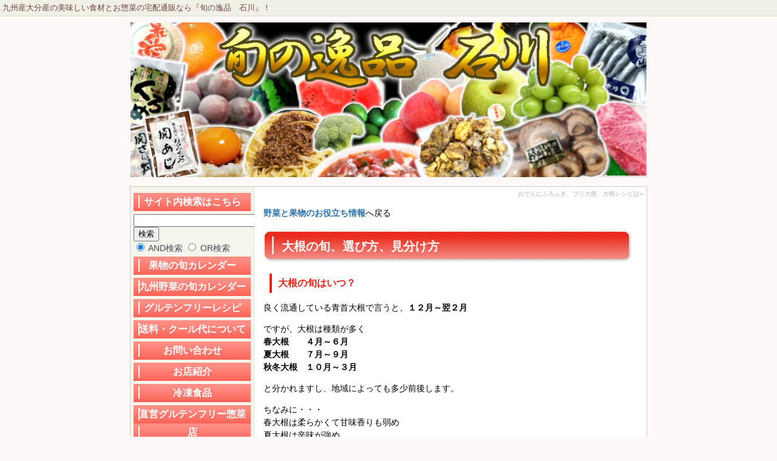

--- FILE ---
content_type: text/html; charset=UTF-8
request_url: https://kudamono8.jp/index.php?%E3%81%8A%E3%81%A7%E3%82%93%E3%81%AB%E3%81%B5%E3%82%8D%E3%81%B5%E3%81%8D%E3%80%81%E3%83%96%E3%83%AA%E5%A4%A7%E6%A0%B9%E3%80%81%E5%A4%A7%E6%A0%B9%E3%83%AC%E3%82%B7%E3%83%94%E3%81%AF%E2%88%9E
body_size: 6804
content:
<!DOCTYPE html>
<html lang="ja">
<head>
 <meta charset="UTF-8">
 <title>おでんにふろふき、ブリ大根、大根レシピは∞ - 旬の逸品　石川（石川青果）</title>
 <meta name="keywords" content="九州,大分,大分産,甘太くん,田ノ浦の琵琶,ビワ,幸水梨,豊水梨,新高梨,豊里梨,シャインマスカット,せとか,ピオーネ,日田スイカ,ちりめん赤しそ,紅あずま,べにあずま,デコ330,塩トマト,
朱朱,フルーツトマト,トマ王,トマ王プレミアム,トマ王潮,烏骨鶏卵,惣菜,全国,イワシ一夜干し,キビナゴ一夜干し,詰め合わせ,古式江戸製法,豆腐,冷凍,冷蔵,ステーキ,果物,石川青果,野菜,果物 旬,かぼす,カボス,大分県産,椎茸,しいたけ,ステーキ椎茸,あまくさオレンジ,みかん,ハウスみかん,柑橘類,卵,食材,宅配,人気,レシピ,プロ,技,プロ技,米,玄米,マグナ,水,お取り寄せ,通販,通信販売,関あじ,関アジ,関さば,関サバ,関鯛,関いさき,かます,さんま,ブリのフライ,業務用,佐賀関,干物,乾物,くろめ,乾燥くろめ,生クロメ,贅沢,高級魚,中元,贈答,歳暮,見舞い,祝い,お礼,お返し,甘い,美味しい,れんこん,とうもろこし,ライチ,ラッキョウ,梅,大山,無農薬,レモン,国産,国産グァバ,幻の,桃,グルテンフリー,グルテンフリーレシピ,グルテンフリーパスタ,グルテンフリー揚げ物,グルテンフリーフライ,グルテンフリー惣菜,同梱発送,同梱,旬 カレンダー" />
 <meta name="description" content="大分に来たくても来れない方のために九州・大分産の旬の美味しい果物・野菜・魚介・精肉・地卵・お惣菜・グルテンフリー惣菜に乾物や米粉パン・国産小麦パン・厳選珈琲まで全国に冷凍同梱宅配の石川青果です。
解凍するだけでレストラン品質のお料理も食べられます。もちろん生のステーキや魚介類も冷凍同梱発送できます。" />
 <link rel="alternate" type="application/rss+xml" title="RSS" href="https://kudamono8.jp/index.php?cmd=rss" />
 
<link rel="stylesheet" media="screen" href="skin/hokukenstyle/g_wide06/main.css?1758167887">
<link rel="stylesheet" media="print" href="skin/hokukenstyle/g_wide06/main_print.css">
 <script type="text/javascript" src="js/jquery.js"></script><script type="text/javascript" src="js/jquery.cookie.js"></script> <!-- Google Tag Manager -->
<script>(function(w,d,s,l,i){w[l]=w[l]||[];w[l].push({'gtm.start':
new Date().getTime(),event:'gtm.js'});var f=d.getElementsByTagName(s)[0],
j=d.createElement(s),dl=l!='dataLayer'?'&l='+l:'';j.async=true;j.src=
'https://www.googletagmanager.com/gtm.js?id='+i+dl;f.parentNode.insertBefore(j,f);
})(window,document,'script','dataLayer','GTM-XXXX');</script>
<!-- End Google Tag Manager -->
<meta name="google-site-verification" content="L5DiVndvYvK4__i8DK6IbWiP1bfU1is1m3af5qgYzbI" />
<script type="text/javascript" src="https://apis.google.com/js/plusone.js">
  {lang: 'ja'}
<!-- 次のタグを head 要素内または body 終了タグの直前に貼り付けてください -->
<script type="text/javascript" src="https://apis.google.com/js/plusone.js">
  {lang: 'ja'}
@import url(style.css) screen and (min-width: 769px);
@import url(tablet.css) screen and (max-width: 768px);
@import url(smart.css) screen and (max-width: 640px);
img{
max-width: 100%;
height: auto;
width /***/:auto;　
}
</script>
  <script>
if (typeof QHM === "undefined") QHM = {};
QHM = {"window_open":true,"exclude_host_name_regex":"kudamono8.jp","default_target":"_blank"};
</script><meta name="GENERATOR" content="Quick Homepage Maker; version=5.3; rev=2139; haik=false" />
<link rel="canonical" href="https://kudamono8.jp/index.php?%E3%81%8A%E3%81%A7%E3%82%93%E3%81%AB%E3%81%B5%E3%82%8D%E3%81%B5%E3%81%8D%E3%80%81%E3%83%96%E3%83%AA%E5%A4%A7%E6%A0%B9%E3%80%81%E5%A4%A7%E6%A0%B9%E3%83%AC%E3%82%B7%E3%83%94%E3%81%AF%E2%88%9E">
<script src="js/qhm.min.js"></script><meta property="fb:app_id" content="327349733959369" />
<meta property="og:locale" content="ja_JP" />
<meta property="og:type" content="website" />
<meta property="og:title" content="おでんにふろふき、ブリ大根、大根レシピは∞ - 旬の逸品　石川（石川青果）" />
<meta property="og:url" content="https://kudamono8.jp/index.php?%E3%81%8A%E3%81%A7%E3%82%93%E3%81%AB%E3%81%B5%E3%82%8D%E3%81%B5%E3%81%8D%E3%80%81%E3%83%96%E3%83%AA%E5%A4%A7%E6%A0%B9%E3%80%81%E5%A4%A7%E6%A0%B9%E3%83%AC%E3%82%B7%E3%83%94%E3%81%AF%E2%88%9E" />
<meta property="og:site_name" content="旬の逸品　石川（石川青果）" />
<meta property="og:description" content="大分の美味しいお店を、管理人やスタッフが自分たちで食べ歩いて集めた情報としてご紹介しております。
掲載依頼があっても「美味しくない・値段と釣り合わない・店主が感じ悪い」などなど美味しく食べた気がしないお店は出来るだけ掲載しないように心がけております。
もちろん掲載に当たっては無料ですし、あくまで我々の独断と偏見によるものですので、ご容赦くださいませ（笑）" />
<meta property="og:image" content="https://kudamono8.jp/swfu/d/s_daikon140.jpg" />
<script>
  (function(i,s,o,g,r,a,m){i['GoogleAnalyticsObject']=r;i[r]=i[r]||function(){
  (i[r].q=i[r].q||[]).push(arguments)},i[r].l=1*new Date();a=s.createElement(o),
  m=s.getElementsByTagName(o)[0];a.async=1;a.src=g;m.parentNode.insertBefore(a,m)
  })(window,document,'script','//www.google-analytics.com/analytics.js','ga');

  ga('create', 'G-SGMFYMH4SMga.src = ('https:' == document.location.protocol ? 'https://' : 'http://') + 'stats.g.doubleclick.net/dc.js';', 'auto');
  ga('send', 'pageview');

</script>
</head>
<body>
<!-- ◆ Head copy ◆ =====================================================  -->
<div id="headcopy" class="qhm-head-copy">
<h1>九州産大分産の美味しい食材とお惣菜の宅配通販なら『旬の逸品　石川』！</h1>
</div><!-- END: id:headcopy -->
<div id="wrapper"><!-- ■BEGIN id:wrapper -->
<!-- ◆ Header ◆ ========================================================== -->
<div id="header">
<div id="logo"><a href="https://kudamono8.jp/"><img src="cache/qhm_logo.jpg?1758167887" alt="旬の逸品　石川（石川青果）" title="旬の逸品　石川（石川青果）" /></a></div>
</div>
<!-- ◆ Navigator ◆ ======================================================= -->
<div id="navigator">
	
<!-- SITENAVIGATOR CONTENTS START -->


<!-- SITENAVIGATOR CONTENTS END -->
</div>
<!-- ◆ Content ◆ ========================================================= -->
<div id="main"><!-- ■BEGIN id:main -->
<div id="wrap_content"><!-- ■BEGIN id:wrap_content -->
<div id="content"><!-- ■BEGIN id:content -->
<h2 class="title">おでんにふろふき、ブリ大根、大根レシピは∞</h2>
<div id="body"><!-- ■BEGIN id:body -->

<!-- BODYCONTENTS START -->
<p><strong><a href="https://kudamono8.jp/index.php?%E9%87%8E%E8%8F%9C%E3%81%A8%E6%9E%9C%E7%89%A9%E3%81%AE%E3%81%8A%E5%BD%B9%E7%AB%8B%E3%81%A1%E6%83%85%E5%A0%B1" title="野菜と果物のお役立ち情報">野菜と果物のお役立ち情報</a></strong>へ戻る</p>
<h2 id="content_1_0">大根の旬、選び方、見分け方 <a class="anchor" id="p72aa133" name="p72aa133"></a></h2>

<h3 id="content_1_1">大根の旬はいつ？  <a class="anchor" id="ebce7339" name="ebce7339"></a></h3>
<p>良く流通している青首大根で言うと、<strong>１２月～翌２月</strong></p>
<p>ですが、大根は種類が多く<br />
<strong>春大根　　４月～６月</strong><br />
<strong>夏大根　　７月～９月</strong><br />
<strong>秋冬大根　１０月～３月</strong></p>
<p>と分かれますし、地域によっても多少前後します。</p>
<p>ちなみに・・・<br />
春大根は柔らかくて甘味香りも弱め<br />
夏大根は辛味が強め<br />
秋冬大根はみずみずしく甘味が強い<br />
<img src="swfu/d/s_daikon140.jpg" alt="./swfu/d/s_daikon140.jpg" title="./swfu/d/s_daikon140.jpg"   style="max-width:100%;"  class=""></p>

<h3 id="content_1_2"><strong>美味しい大根の選び方</strong>  <a class="anchor" id="oeae4c2b" name="oeae4c2b"></a></h3>
<ul class="list1" ><li>　葉付きのものは葉の色が鮮やかでみずみずしいもの</li>
<li>　根の部分は白く張りがあるもの</li>
<li>　毛穴の数が少ないもの</li>
<li>　首の部分の黒ずみがひどいものはさける<br />
<span style="font-size:25px;display:inline;line-height:130%;text-indent:0px"><strong><a href="https://kudamono8.jp/index.php?%E3%82%B0%E3%83%AB%E3%83%86%E3%83%B3%E3%83%95%E3%83%AA%E3%83%BC%E3%83%80%E3%82%A4%E3%82%A8%E3%83%83%E3%83%88%E3%83%AC%E3%82%B7%E3%83%94" title="グルテンフリーダイエットレシピ">他にも連続写真解説付きの『グルテンフリーダイエット』レシピを多数掲載中！！</a></strong></span></li></ul>

<h2 id="content_1_3">野菜と果物のお役立ち情報  <a class="anchor" id="o5f91e90" name="o5f91e90"></a></h2>

<h3 id="content_1_4"><a href="https://kudamono8.jp/index.php?%E3%83%80%E3%82%A4%E3%82%B3%E3%83%B3%E3%81%AE%E5%8A%B9%E6%9E%9C%E3%83%BB%E5%8A%B9%E8%83%BD" title="ダイコンの効果・効能">ダイコンの効果・効能</a>  <a class="anchor" id="o409c6a8" name="o409c6a8"></a></h3>

<h3 id="content_1_5">ダイコンの旬、選び方、見分け方  <a class="anchor" id="ob27785f" name="ob27785f"></a></h3>

<h3 id="content_1_6"><a href="https://kudamono8.jp/index.php?%E5%A4%A7%E6%A0%B9%E7%B0%A1%E5%8D%98%E3%83%AC%E3%82%B7%E3%83%94" title="大根簡単レシピ">ダイコンのレシピ、作り方、食べ方</a>  <a class="anchor" id="d8a8c921" name="d8a8c921"></a></h3>

<h3 id="content_1_7"><a href="https://kudamono8.jp/index.php?%E3%83%80%E3%82%A4%E3%82%B3%E3%83%B3%20%E6%A0%84%E9%A4%8A%E6%88%90%E5%88%86" title="ダイコン 栄養成分">ダイコンの栄養成分</a>  <a class="anchor" id="xde00b4c" name="xde00b4c"></a></h3>

<h3 id="content_1_8"><a href="https://kudamono8.jp/index.php?%E6%A0%B9%E8%8F%9C%E9%A1%9E%E3%81%AE%E4%BF%9D%E5%AD%98" title="根菜類の保存">ダイコンの保存方法</a>  <a class="anchor" id="bfcce3fb" name="bfcce3fb"></a></h3>

<h3 id="content_1_9"><a href="https://kudamono8.jp/index.php?%E3%83%80%E3%82%A4%E3%82%B3%E3%83%B3%20%E6%AD%B4%E5%8F%B2" title="ダイコン 歴史">ダイコンの歴史</a>  <a class="anchor" id="zc0898c9" name="zc0898c9"></a></h3>

<h3 id="content_1_10"><a href="https://kudamono8.jp/index.php?%E3%83%80%E3%82%A4%E3%82%B3%E3%83%B3%20%E8%B1%86%E7%9F%A5%E8%AD%98" title="ダイコン 豆知識">ダイコンの豆知識</a>  <a class="anchor" id="addfa64a" name="addfa64a"></a></h3>

<!-- BODYCONTENTS END -->
</div><!-- □END id:body -->
<!-- summary start -->







<!-- summary end --></div><!-- □END id:content -->
</div><!-- □ END id:wrap_content -->
<!-- ◆sidebar◆ ========================================================== -->
<div id="wrap_sidebar"><!-- ■BEGIN id:wrap_sidebar -->
<div id="sidebar">
<!-- ■BEGIN id:menubar -->
<div id="menubar" class="bar">

<!-- MENUBAR CONTENTS START -->
<h2 id="content_3_0">サイト内検索はこちら</h2>
<form action="https://kudamono8.jp/index.php" method="get" class="form">
 <div class="qhm_search">
  <div class="form-group">
    <div class="input-group">
      <input type="text" name="word" value="" size="50" class="form-control" />
      <span class="input-group-btn">
        <input type="submit" class="btn btn-default" value="検索" style="line-height:inherit;" />
      </span>
    </div>
  </div>
  <div class="form-group">
    <label for="_p_search_AND" class="radio-inline" style="display:inline-block;">
      <input type="radio" name="type" id="_p_search_AND" value="AND"  checked="checked" /> AND検索
    </label>
    <label for="_p_search_OR" class="radio-inline" style="display:inline-block;">
      <input type="radio" name="type" id="_p_search_OR"  value="OR"    /> OR検索
    </label>
  </div>
  <input type="hidden" name="cmd" value="search" />
 </div>

</form>

<h2 id="content_3_1"><a href="https://kudamono8.jp/index.php?%E5%B9%B4%E9%96%93%E3%82%B9%E3%82%B1%E3%82%B8%E3%83%A5%E3%83%BC%E3%83%AB" title="年間スケジュール">果物の旬カレンダー</a></h2>

<h2 id="content_3_2"><a href="https://kudamono8.jp/index.php?%E4%B9%9D%E5%B7%9E%E9%87%8E%E8%8F%9C%E3%81%AE%E6%97%AC%E3%82%AB%E3%83%AC%E3%83%B3%E3%83%80%E3%83%BC" title="九州野菜の旬カレンダー">九州野菜の旬カレンダー</a></h2>

<h2 id="content_3_3"><a href="https://kudamono8.jp/index.php?%E7%B0%A1%E5%8D%98%E6%96%99%E7%90%86%E3%83%AC%E3%82%B7%E3%83%94">グルテンフリーレシピ</a></h2>

<h2 id="content_3_4"><a href="https://kudamono8.jp/index.php?%E9%81%8B%E8%B3%83%E8%A1%A8" title="運賃表">送料・クール代について</a></h2>

<h2 id="content_3_5"><a href="https://kudamono8.jp/index.php?Q%EF%BC%86A" title="Q＆A">お問い合わせ</a></h2>

<h2 id="content_3_6"><a href="https://kudamono8.jp/index.php?%E3%81%8A%E5%BA%97%E7%B4%B9%E4%BB%8B" title="お店紹介">お店紹介</a></h2>

<h2 id="content_3_7"><a href="https://kudamono8.jp/index.php?%E3%82%B0%E3%83%AB%E3%83%86%E3%83%B3%E3%83%95%E3%83%AA%E3%83%BC%E8%87%AA%E5%AE%85%E3%83%AC%E3%82%B9%E3%83%88%E3%83%A9%E3%83%B3" title="グルテンフリー自宅レストラン">冷凍食品</a></h2>

<h2 id="content_3_8"><a href="https://sentakubune.com/">直営グルテンフリー惣菜店</a></h2>

<h2 id="content_3_9"><a href="https://kudamono8.jp/index.php?%E3%81%8A%E5%AE%A2%E6%A7%98%E3%81%AE%E5%A3%B0%E3%81%AF%E3%81%93%E3%81%A1%E3%82%89%E3%81%8B%E3%82%89" title="お客様の声はこちらから">お客様の声はこちらから</a></h2>

<h2 id="content_3_10"><a href="https://kudamono8.jp/index.php?%E7%89%B9%E5%AE%9A%E5%95%86%E5%8F%96%E5%BC%95%E6%B3%95%E3%81%AB%E9%96%A2%E3%81%99%E3%82%8B%E8%A1%A8%E7%A4%BA" title="特定商取引法に関する表示">特定商取引法に関する表示</a></h2>

<h2 id="content_3_11"><a href="https://kudamono8.jp/index.php?%E6%8B%85%E5%BD%93%E8%80%85%E7%9B%B4%E9%80%9A%E9%9B%BB%E8%A9%B1%E3%81%AB%E3%81%A4%E3%81%84%E3%81%A6" title="担当者直通電話について">担当者直通電話について</a></h2>

<h2 id="content_3_12"><a href="https://kudamono8.jp/index.php?%E5%90%8D%E5%BA%97%E8%A1%97%E3%81%B8%E3%82%88%E3%81%86%E3%81%93%E3%81%9D%EF%BC%81">大分の名店紹介</a></h2>

<h2 id="content_3_13"><a href="https://blog.goo.ne.jp/miraco19194_1">宇宙人店主ブログ</a></h2>

<!-- MENUBAR CONTENTS END -->

</div>
<!-- □END id:menubar --></div><!-- □END id:sidebar -->
</div><!-- □END id:wrap_sidebar -->
<div id="main_dummy" style="clear:both;"></div>
</div><!-- □END id:main -->
<!-- ◆ navigator2 ◆ ========================================================== -->
<div id="navigator2"><!-- ■BEGIN id:navigator2 -->
	
<!-- SITENAVIGATOR2 CONTENTS START -->

<!-- SITENAVIGATOR2 CONTENTS END -->
</div><!-- □END id:navigator2 -->
<!-- ◆ Footer ◆ ========================================================== -->
<div id="footer"><!-- ■BEGIN id:footer -->
<div id="copyright"><!-- ■BEGIN id:copyright -->
<p> Copyright &copy; 2026 <a href="https://sentakubune.com/">石川青果</a> All Rights Reserved.<br />
 〒870-0023大分県大分市長浜町1-6-14アンシャンテ長浜Ⅱ103，担当者直通電話：080-6471-5069</p>
</div><!-- □END id:copyright -->
<!-- ◆ Toobar ◆ ========================================================== -->
</div><!-- □END id:footer -->
<!-- ◆ END ◆ ============================================================= -->
</div><!-- □END id:wrapper -->
<!-- ■　QHM copy right■ ============================================== -->
<div id="licence">
<p>powered by <strong><a href="http://www.open-qhm.net/">Quick Homepage Maker</a> 5.3</strong> <br /> based on <a href="http://pukiwiki.sourceforge.jp/">PukiWiki</a> 1.4.7  License is <a href="http://www.gnu.org/licenses/gpl.html">GPL</a>. <a href="index.php?cmd=qhmauth">QHM</a> </p><!-- ■　W3C ロゴ■ ============================================== -->
<p style="text-align:right; margin-top:5px;">
    <a href="https://kudamono8.jp/index.php?cmd=rss&amp;ver=1.0"><img src="image/rss.png" width="36" height="14" alt="最新の更新 RSS" title="最新の更新 RSS" /></a>&nbsp; 
    <a href="http://validator.w3.org/check?uri=referer"><img
        src="image/valid-xhtml10.png"
        alt="Valid XHTML 1.0 Transitional" height="31" width="88" /></a>
</p>
</div>
<!-- ■　アクセスタグ■ ============================================== -->
<!-- Google Tag Manager (noscript) -->
<noscript><iframe src="https://www.googletagmanager.com/ns.html?id=GTM-XXXX"
height="0" width="0" style="display:none;visibility:hidden"></iframe></noscript>
<!-- End Google Tag Manager (noscript) -->
#html{{
<script>
  (function(i,s,o,g,r,a,m){i['GoogleAnalyticsObject']=r;i[r]=i[r]||function(){
  (i[r].q=i[r].q||[]).push(arguments)},i[r].l=1*new Date();a=s.createElement(o),
  m=s.getElementsByTagName(o)[0];a.async=1;a.src=g;m.parentNode.insertBefore(a,m)
  })(window,document,'script','//www.google-analytics.com/analytics.js','ga');

  ga('create', 'UA-15725257-1', 'kudamono8.jp');
  ga('send', 'pageview');

</script>
}}
<script>
$("#body, [role=main]").fitVids({ignore:""});
</script></body>
</html>

--- FILE ---
content_type: text/css
request_url: https://kudamono8.jp/skin/hokukenstyle/g_wide06/main.css
body_size: 2577
content:
@import url(plugin.css);

a:link {
color:#2971B0;
text-decoration:none;
}

a:visited {
text-decoration:none;
}

a:hover {
color:#2971B0;
text-decoration:underline;
}

blockquote {
padding-left:.3em;
margin:1em 2em;
}

body {
text-align:center;
font-size:14px;
color:#000;
background-color:#FEF8F8;
	font-family: '�q���M�m�p�S Pro W3','Hiragino Kaku Gothic Pro','���C���I',Meiryo,'�l�r �o�S�V�b�N',sans-serif;
margin:0;
}

dd {
margin:2px 0 5px 20px;
}

div.ie5 {
text-align:center;
}

em {
font-style:italic;
}

h1 {
  font-size:13px;
  font-weight:400;
  color:#6E4441;
  margin:0;
  padding:2px;
}

hr {
border-top:2px solid #999;
margin:5px 0;
}

img {
vertical-align:middle;
border:none;
}

pre {
white-space:pre-wrap;
word-wrap:break-word;
overflow:auto;
background-color:#fff;
border-top:#666 1px solid;
border-right:#889 2px solid;
border-bottom:#889 2px solid;
border-left:#666 1px solid;
color:#000;
margin:15px;
padding:.5em;
}

span.handline {
padding-bottom:.2em;
background-image:url(line.gif);
background-repeat:repeat-x;
background-position:bottom;
}

span.noexists {
color:#33F;
background-color:#FFFACC;
}

span.noexists a {
color:#33F;
}

span.size1 {
font-size:xx-small;
}

span.size2 {
font-size:x-small;
}

span.size3 {
font-size:small;
}

span.size4 {
font-size:medium;
}

span.size5 {
font-size:large;
}

span.size6 {
font-size:x-large;
}

span.size7 {
font-size:xx-large;
}

strong {
font-weight:700;
}

tfoot td.style_td {
color:inherit;
background-color:#eee;
border-color:#333;
}

tfoot th.style_th {
color:inherit;
background-color:#eee;
border-color:#333;
}

thead td.style_td {
color:inherit;
background-color:#eee;
border-color:#333;
}

thead th.style_th {
color:inherit;
background-color:#eee;
border-color:#333;
}

#body {
width:100%;
line-height:1.5em;
word-break:normal;
}

#body del {
color:#444;
}

#body h1 {
line-height:1em;
margin:5px 0;
}

#body h1 a {
text-decoration:none;
}

#body h2 {
line-height:50px;
color:#fff;
font-size:20px;
background-image:url(body_h2.png);
background-repeat:no-repeat;
background-position:left center;
border:none;
margin:5px 0 5px;
padding:5px 0 5px 30px;
}

#body h2 a {
text-decoration:none;
color:#fff;
}

#body h2 a:hover {
color:#ffe4c4;
}

#body h2.calender {
color:#EC2314;
font-size:16px;
background:none;
border-style:none;
padding:3px 5px;
line-height:1em;
}

#body h2.calender a {
color:#EC2314;
}

#body h2.calender a:hover {
color:#999;
}

#body h3 {
line-height:2em;
color:#EC2314;
font-size:16px;
background-color:transparent;
border-left: 4px solid #EC2314;;
margin:15px 5px 0 10px;
padding:0 0 0 10px;
}

#body h3 a {
text-decoration:none;
color:#EC2314;
}

#body h3 a:hover {
color:#F05F53;
}

#body h4 {
line-height:1em;
color:#FF3B2E;
font-size:16px;
background:none;
border:none;
border-bottom:dotted 2px #999;
margin:10px 0 0 3px;
padding:3px 5px;
}

#body h4 a {
text-decoration:none;
color:#FF5E55;
}

#body h4 a:hover {
color:#FF7C75;
}

#body input {
line-height:1em;
}

#body ol.list1 {
padding-left:16px;
margin-left:16px;
margin-top:1em;
margin-bottom:1em;
list-style-type:decimal;
}

#body ol.list2 {
padding-left:16px;
margin-left:16px;
list-style-type:lower-roman;
}

#body ol.list3 {
padding-left:16px;
margin-left:16px;
list-style-type:lower-alpha;
}

#body strong {
font-weight:700;
}

#body strong a {
font-weight:700;
}

#body table {
max-width:100%;
word-break:normal;
word-wrap:break-word;
border-color:#666;
}

#body textarea {
max-width:100%;
}

#body ul {
margin:5px 0 5px 30px;
}

#body ul ul {
margin-left:30px;
}

#body ul.list1 {
padding-left:16px;
margin-left:16px;
margin-top:1em;
margin-bottom:1em;
list-style-image:url(list_list1.png);
}

#body ul.list2 {
padding-left:16px;
margin-left:16px;
list-style-image:url(list_list2.png);
}

#body ul.list3 {
padding-left:16px;
margin-left:16px;
list-style-image:url(list_list3.png);
}

#content {
border:none;
padding:0 5px 15px 15px;
background-color: #fff;
}

#content h2.title {
text-align:right;
font-size:10px;
margin:0;
padding-top:5px;
color: #ccc;
}

#content h2.title a {
text-decoration:none;
}

#content h2.title a:hover {
text-decoration:none;
}

#copyright {
text-align:center;
font-size:13px;
}

#copyright p {
margin:0;
}

#footer {
  width:100%;
  color:#490803;
  background-color:#F1F0E7;
  margin:0;
  padding:10px 0;
  height: 50px;
  border-top: 1px #E0DFD6 solid;
}

#footer a {
text-decoration:none;
color:#3B150C;
}

#footer a:hover {
color:#6C2E2A;
}

#headcopy {
  text-align:left;
  margin-left:auto;
  margin-right:auto;
  padding:2px;
  background-color:#F1F0E7;
  border-bottom: 1px #E0DFD6 solid;
}

#header {
  width: 850px;
  background-color:#fff;
  margin-right: auto;
  margin-left: auto;
  margin-top: 10px;
  margin-bottom: 15px;
}

#header a {
  text-decoration:none;
}

#lastmodified {
text-align:right;
color:#777;
font-size:12px;
margin:10px 0 0;
}

#logo {
text-align:center;
font-size:25px;
background-color:#fff;
padding:0;
}

#logo a {
text-decoration:none;
color:#630;
}

#logo a:hover {
text-decoration:none;
color:#ccc;
background:none;
}

#logo img {
width:850px;
}

#logo_text {
text-align:left;
font-size:24px;
font-weight:400;
background-color:#fff;
background-image:url(bg_logo.png);
background-repeat:no-repeat;
background-position:left center;
padding:0;
height:200px;
}

#logo_text a {
padding:14px 0 10px 25px;
display:block;
text-decoration:none;
color:#000;
}

#logo_text a:hover {
text-decoration:none;
color:#666;
background:none;
}

#logo_text p {
margin-top:10px;
}

#menubar {
color:#4D4759;
background-color:#F5F5EB;
border-right: 1px dotted #ccc;
margin:0;
}

#navigator {
  background-image:url(bg_navi.png);
  background-repeat:repeat;
  background-color: transparent;
  line-height:40px;
  font-size:16px;
  font-weight: normal;
  margin-right: auto;
  margin-left: auto;
  margin-top:0;
  margin-bottom:0;
  padding:0;
  width:850px;
}

#navigator * {
margin:0;
padding:0;
}

#navigator a {
text-decoration:none;
color:#666;
}

#navigator a:hover {
color:#EE4739;
background:none;
}

#navigator p {
margin-left:10px;
color:#eee;
}

#navigator ul {
height:40px;
list-style:none;
margin:0;
padding:0;
  border-right: 1px solid #ccc;
  border-left: 1px solid #ccc;
}

#navigator ul li {
float:left;
text-align:center;
list-style-type:none;
background:url(navi_li.gif) no-repeat;
background-position:left 50%;
margin:0;
padding:0;
}

#navigator ul li a {
display:block;
padding:0 10px 0 10px;
}

#navigator ul li.focus {
  background-image:url(bg_navi_focus.png);
  background-repeat:repeat-x;
  background-color: transparent;
  background-position:0 0;
  color: #fffaf0;
}

#navigator ul li.focus a{
  color: #fffaf0;
}

#navigator2 {
clear:both;
width:100%;
text-align:center;
padding:10px 0;
background-color:#FEF8F8;
width: 850px;
margin-left:auto;
margin-right:auto;
}

#note {
padding-bottom:5px;
border-bottom:solid 1px #999;
}

#sidebar {
color:#666;
margin:0;
}

#summary {
clear:both;
padding-left:5px;
color:#666;
border-left:solid 4px #999;
margin:45px 0 0;
}

#toolbar {
text-align:center;
font-size:11px;
padding:3px 0;
}

#main {
  width: 850px;
  margin-right: auto;
  margin-left: auto;
  background-color:#fff;
  border: solid 1px #ccc;
  margin-top: 15px;
}

#wrap_content {
  width:76%;
  float:right;
  overflow:hidden;
}

#wrap_sidebar {
width:24%;
float:left;
overflow:hidden;
border:none;
}

#wrapper {
  width:100%;
  text-align:left;
  margin-right: auto;
  margin-left: auto;
  margin-bottom:0;
  border:none;
  background-color:#FEF8F8;
}

.bar {
line-height:1.3em;
word-break:normal;
padding:5px;
}

.bar a {
color:#393E52;
}

.bar a:hover {
color:#f99;
text-decoration:none;
}

.bar div.jumpmenu {
display:none;
}

.bar h1 {
font-size:1em;
font-weight:700;
margin:1px 0 0;
}

.bar h2 {
line-height:30px;
font-size:16px;
text-align:center;
color:#fff;
background:none;
background-image:url(bar_h2.png);
background-position:left top;
background-repeat:repeat;
margin:5px 0 5px;
padding:0 6px 0 6px;
}

.bar h2 a {
display:block;
width:100%;
color:#fff;
text-decoration:none;
margin:0 -2px 0 -5px;
padding:0 2px 0 5px;
}

.bar h2 a:hover {
color:#ccc;
text-decoration:underline;
padding:0 2px 0 5px;
}

.bar h3 {
line-height:1.5em;
font-size:15px;
font-weight: normal;
color:#666;
background-image:url(bar_h3.gif);
background-position:left top;
background-repeat:no-repeat;
margin:5px 5px;
padding:0 0 0 20px;
}

.bar h3 a {
display:block;
width:100%;
color:#666;
text-decoration:none;
margin:0 0 0 -15px;
padding:0 0 0 15px;
}

.bar h3 a:hover {
color:#ccc;
text-decoration:underline;
padding:0 0 0 15px;
}

.bar h3.focus {
  background-image:url(bar_h3_focus.gif);
  background-repeat:no-repeat;
  background-position:0 top;
  background-color: #FBD6D2;
  color: #EF5043;
}

.bar h3.focus a{
  color: #EF5043;
}

.bar h4 {
line-height:1.2em;
color:#666;
background-image:url(bar_h4.gif);
background-position:5% top;
background-repeat:no-repeat;
font-size:1em;
font-weight: normal;
margin:5px 0;
padding:0 0 0 30px;
}

.bar h4 a {
display:block;
width:100%;
color:#666;
text-decoration:none;
margin:0 0 0 -23px;
padding:0 0 0 23px;
}

.bar h4 a:hover {
color:#ccc;
text-decoration:underline;
padding:0 0 0 23px;
}

.bar h4.focus {
  background-image:url(bar_h4_focus.gif);
  background-repeat:no-repeat;
  background-position:5% top;
  background-color: #FBD6D2;
  color: #EF5043;
}

.bar h4.focus a{
  color: #EF5043;
}

.bar h5 {
line-height:30px;
font-size:16px;
text-align:center;
color:#fff;
background:none;
background-image:url(bar_h2.png);
background-position:left top;
background-repeat:repeat;
margin:5px 0 5px;
padding:0 6px 0 6px;
}

.bar h5 a {
display:block;
width:100%;
color:#fff;
text-decoration:none;
margin:0 -2px 0 -5px;
padding:0 2px 0 5px;
}

.bar h5 a:hover {
color:#ccc;
text-decoration:underline;
padding:0 2px 0 5px;
}

.bar img {
margin:0 auto;
padding:0;
}

.bar li {
list-style-type:none;
}

.bar ul {
margin:0;
padding:2px 2px 5px 10px;
}

.bar ul.list1 li {
margin-left:0;
}

.bar ul.list2 li {
margin-left:0;
}

.bar ul.list3 li {
margin-left:0;
}

.small {
font-size:80%;
}

.style_table {
text-align:left;
border:0;
color:inherit;
background-color:#A2170D;
border-color:#000;
margin:auto;
padding:0;
}

.style_td {
color:inherit;
background-color:#fff;
border-color:#000;
margin:1px;
padding:5px;
}

.style_th {
text-align:center;
color:#fff;
  background-color: transparent;
  background-image: url(side.gif);
  background-repeat: repeat;
  background-position: left top;
  margin:1px;
  padding:5px;
}

/* licence 
----------------------------------------*/
#licence {
  margin: 0;
  padding: 10px 5px 5px 0;
  background-color: #F1F0E7;
  font-size:10px;
  text-align:right;
  color:#490803;
}

#licence a,
#licence a:hover{
	text-decoration:none;
	color:#490803;
}

#licence p{
  margin: 0;
}


--- FILE ---
content_type: text/plain
request_url: https://www.google-analytics.com/j/collect?v=1&_v=j102&a=1161251938&t=pageview&_s=1&dl=https%3A%2F%2Fkudamono8.jp%2Findex.php%3F%25E3%2581%258A%25E3%2581%25A7%25E3%2582%2593%25E3%2581%25AB%25E3%2581%25B5%25E3%2582%258D%25E3%2581%25B5%25E3%2581%258D%25E3%2580%2581%25E3%2583%2596%25E3%2583%25AA%25E5%25A4%25A7%25E6%25A0%25B9%25E3%2580%2581%25E5%25A4%25A7%25E6%25A0%25B9%25E3%2583%25AC%25E3%2582%25B7%25E3%2583%2594%25E3%2581%25AF%25E2%2588%259E&ul=en-us%40posix&dt=%E3%81%8A%E3%81%A7%E3%82%93%E3%81%AB%E3%81%B5%E3%82%8D%E3%81%B5%E3%81%8D%E3%80%81%E3%83%96%E3%83%AA%E5%A4%A7%E6%A0%B9%E3%80%81%E5%A4%A7%E6%A0%B9%E3%83%AC%E3%82%B7%E3%83%94%E3%81%AF%E2%88%9E%20-%20%E6%97%AC%E3%81%AE%E9%80%B8%E5%93%81%E3%80%80%E7%9F%B3%E5%B7%9D%EF%BC%88%E7%9F%B3%E5%B7%9D%E9%9D%92%E6%9E%9C%EF%BC%89&sr=1280x720&vp=1280x720&_u=IEBAAAABAAAAACAAI~&jid=1558040011&gjid=1334119852&cid=210685.1768992535&tid=UA-15725257-1&_gid=1952971350.1768992535&_r=1&_slc=1&z=1963235296
body_size: -449
content:
2,cG-SGMFYMH4SM